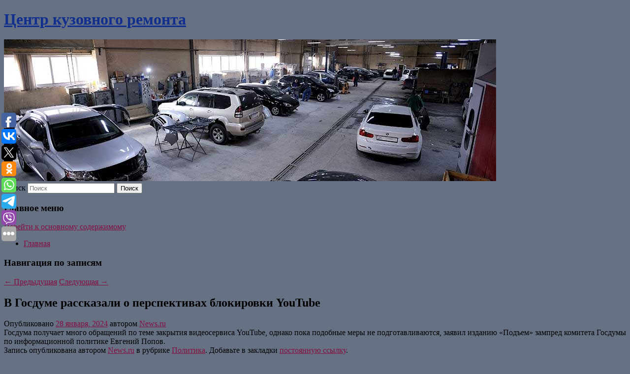

--- FILE ---
content_type: text/html; charset=UTF-8
request_url: https://terminal124.ru/v-gosdume-rasskazali-o-perspektivax-blokirovki-youtube/
body_size: 10826
content:
<!DOCTYPE html>
<!--[if IE 6]>
<html id="ie6" lang="ru-RU">
<![endif]-->
<!--[if IE 7]>
<html id="ie7" lang="ru-RU">
<![endif]-->
<!--[if IE 8]>
<html id="ie8" lang="ru-RU">
<![endif]-->
<!--[if !(IE 6) & !(IE 7) & !(IE 8)]><!-->
<html lang="ru-RU">
<!--<![endif]-->
<head>
<meta charset="UTF-8" />
<meta name="viewport" content="width=device-width" />
<title>
В Госдуме рассказали о перспективах блокировки YouTube | Центр кузовного ремонта	</title>
<link rel="profile" href="http://gmpg.org/xfn/11" />
<link rel="stylesheet" type="text/css" media="all" href="https://terminal124.ru/wp-content/themes/twentyeleven/style.css" />
<link rel="pingback" href="https://terminal124.ru/xmlrpc.php">
<!--[if lt IE 9]>
<script src="https://terminal124.ru/wp-content/themes/twentyeleven/js/html5.js" type="text/javascript"></script>
<![endif]-->
<meta name='robots' content='max-image-preview:large' />
	<style>img:is([sizes="auto" i], [sizes^="auto," i]) { contain-intrinsic-size: 3000px 1500px }</style>
	<link rel="alternate" type="application/rss+xml" title="Центр кузовного ремонта &raquo; Лента" href="https://terminal124.ru/feed/" />
<script type="text/javascript">
/* <![CDATA[ */
window._wpemojiSettings = {"baseUrl":"https:\/\/s.w.org\/images\/core\/emoji\/16.0.1\/72x72\/","ext":".png","svgUrl":"https:\/\/s.w.org\/images\/core\/emoji\/16.0.1\/svg\/","svgExt":".svg","source":{"concatemoji":"https:\/\/terminal124.ru\/wp-includes\/js\/wp-emoji-release.min.js?ver=6.8.3"}};
/*! This file is auto-generated */
!function(s,n){var o,i,e;function c(e){try{var t={supportTests:e,timestamp:(new Date).valueOf()};sessionStorage.setItem(o,JSON.stringify(t))}catch(e){}}function p(e,t,n){e.clearRect(0,0,e.canvas.width,e.canvas.height),e.fillText(t,0,0);var t=new Uint32Array(e.getImageData(0,0,e.canvas.width,e.canvas.height).data),a=(e.clearRect(0,0,e.canvas.width,e.canvas.height),e.fillText(n,0,0),new Uint32Array(e.getImageData(0,0,e.canvas.width,e.canvas.height).data));return t.every(function(e,t){return e===a[t]})}function u(e,t){e.clearRect(0,0,e.canvas.width,e.canvas.height),e.fillText(t,0,0);for(var n=e.getImageData(16,16,1,1),a=0;a<n.data.length;a++)if(0!==n.data[a])return!1;return!0}function f(e,t,n,a){switch(t){case"flag":return n(e,"\ud83c\udff3\ufe0f\u200d\u26a7\ufe0f","\ud83c\udff3\ufe0f\u200b\u26a7\ufe0f")?!1:!n(e,"\ud83c\udde8\ud83c\uddf6","\ud83c\udde8\u200b\ud83c\uddf6")&&!n(e,"\ud83c\udff4\udb40\udc67\udb40\udc62\udb40\udc65\udb40\udc6e\udb40\udc67\udb40\udc7f","\ud83c\udff4\u200b\udb40\udc67\u200b\udb40\udc62\u200b\udb40\udc65\u200b\udb40\udc6e\u200b\udb40\udc67\u200b\udb40\udc7f");case"emoji":return!a(e,"\ud83e\udedf")}return!1}function g(e,t,n,a){var r="undefined"!=typeof WorkerGlobalScope&&self instanceof WorkerGlobalScope?new OffscreenCanvas(300,150):s.createElement("canvas"),o=r.getContext("2d",{willReadFrequently:!0}),i=(o.textBaseline="top",o.font="600 32px Arial",{});return e.forEach(function(e){i[e]=t(o,e,n,a)}),i}function t(e){var t=s.createElement("script");t.src=e,t.defer=!0,s.head.appendChild(t)}"undefined"!=typeof Promise&&(o="wpEmojiSettingsSupports",i=["flag","emoji"],n.supports={everything:!0,everythingExceptFlag:!0},e=new Promise(function(e){s.addEventListener("DOMContentLoaded",e,{once:!0})}),new Promise(function(t){var n=function(){try{var e=JSON.parse(sessionStorage.getItem(o));if("object"==typeof e&&"number"==typeof e.timestamp&&(new Date).valueOf()<e.timestamp+604800&&"object"==typeof e.supportTests)return e.supportTests}catch(e){}return null}();if(!n){if("undefined"!=typeof Worker&&"undefined"!=typeof OffscreenCanvas&&"undefined"!=typeof URL&&URL.createObjectURL&&"undefined"!=typeof Blob)try{var e="postMessage("+g.toString()+"("+[JSON.stringify(i),f.toString(),p.toString(),u.toString()].join(",")+"));",a=new Blob([e],{type:"text/javascript"}),r=new Worker(URL.createObjectURL(a),{name:"wpTestEmojiSupports"});return void(r.onmessage=function(e){c(n=e.data),r.terminate(),t(n)})}catch(e){}c(n=g(i,f,p,u))}t(n)}).then(function(e){for(var t in e)n.supports[t]=e[t],n.supports.everything=n.supports.everything&&n.supports[t],"flag"!==t&&(n.supports.everythingExceptFlag=n.supports.everythingExceptFlag&&n.supports[t]);n.supports.everythingExceptFlag=n.supports.everythingExceptFlag&&!n.supports.flag,n.DOMReady=!1,n.readyCallback=function(){n.DOMReady=!0}}).then(function(){return e}).then(function(){var e;n.supports.everything||(n.readyCallback(),(e=n.source||{}).concatemoji?t(e.concatemoji):e.wpemoji&&e.twemoji&&(t(e.twemoji),t(e.wpemoji)))}))}((window,document),window._wpemojiSettings);
/* ]]> */
</script>
<style id='wp-emoji-styles-inline-css' type='text/css'>

	img.wp-smiley, img.emoji {
		display: inline !important;
		border: none !important;
		box-shadow: none !important;
		height: 1em !important;
		width: 1em !important;
		margin: 0 0.07em !important;
		vertical-align: -0.1em !important;
		background: none !important;
		padding: 0 !important;
	}
</style>
<link rel='stylesheet' id='wp-block-library-css' href='https://terminal124.ru/wp-includes/css/dist/block-library/style.min.css?ver=6.8.3' type='text/css' media='all' />
<style id='wp-block-library-theme-inline-css' type='text/css'>
.wp-block-audio :where(figcaption){color:#555;font-size:13px;text-align:center}.is-dark-theme .wp-block-audio :where(figcaption){color:#ffffffa6}.wp-block-audio{margin:0 0 1em}.wp-block-code{border:1px solid #ccc;border-radius:4px;font-family:Menlo,Consolas,monaco,monospace;padding:.8em 1em}.wp-block-embed :where(figcaption){color:#555;font-size:13px;text-align:center}.is-dark-theme .wp-block-embed :where(figcaption){color:#ffffffa6}.wp-block-embed{margin:0 0 1em}.blocks-gallery-caption{color:#555;font-size:13px;text-align:center}.is-dark-theme .blocks-gallery-caption{color:#ffffffa6}:root :where(.wp-block-image figcaption){color:#555;font-size:13px;text-align:center}.is-dark-theme :root :where(.wp-block-image figcaption){color:#ffffffa6}.wp-block-image{margin:0 0 1em}.wp-block-pullquote{border-bottom:4px solid;border-top:4px solid;color:currentColor;margin-bottom:1.75em}.wp-block-pullquote cite,.wp-block-pullquote footer,.wp-block-pullquote__citation{color:currentColor;font-size:.8125em;font-style:normal;text-transform:uppercase}.wp-block-quote{border-left:.25em solid;margin:0 0 1.75em;padding-left:1em}.wp-block-quote cite,.wp-block-quote footer{color:currentColor;font-size:.8125em;font-style:normal;position:relative}.wp-block-quote:where(.has-text-align-right){border-left:none;border-right:.25em solid;padding-left:0;padding-right:1em}.wp-block-quote:where(.has-text-align-center){border:none;padding-left:0}.wp-block-quote.is-large,.wp-block-quote.is-style-large,.wp-block-quote:where(.is-style-plain){border:none}.wp-block-search .wp-block-search__label{font-weight:700}.wp-block-search__button{border:1px solid #ccc;padding:.375em .625em}:where(.wp-block-group.has-background){padding:1.25em 2.375em}.wp-block-separator.has-css-opacity{opacity:.4}.wp-block-separator{border:none;border-bottom:2px solid;margin-left:auto;margin-right:auto}.wp-block-separator.has-alpha-channel-opacity{opacity:1}.wp-block-separator:not(.is-style-wide):not(.is-style-dots){width:100px}.wp-block-separator.has-background:not(.is-style-dots){border-bottom:none;height:1px}.wp-block-separator.has-background:not(.is-style-wide):not(.is-style-dots){height:2px}.wp-block-table{margin:0 0 1em}.wp-block-table td,.wp-block-table th{word-break:normal}.wp-block-table :where(figcaption){color:#555;font-size:13px;text-align:center}.is-dark-theme .wp-block-table :where(figcaption){color:#ffffffa6}.wp-block-video :where(figcaption){color:#555;font-size:13px;text-align:center}.is-dark-theme .wp-block-video :where(figcaption){color:#ffffffa6}.wp-block-video{margin:0 0 1em}:root :where(.wp-block-template-part.has-background){margin-bottom:0;margin-top:0;padding:1.25em 2.375em}
</style>
<style id='classic-theme-styles-inline-css' type='text/css'>
/*! This file is auto-generated */
.wp-block-button__link{color:#fff;background-color:#32373c;border-radius:9999px;box-shadow:none;text-decoration:none;padding:calc(.667em + 2px) calc(1.333em + 2px);font-size:1.125em}.wp-block-file__button{background:#32373c;color:#fff;text-decoration:none}
</style>
<style id='global-styles-inline-css' type='text/css'>
:root{--wp--preset--aspect-ratio--square: 1;--wp--preset--aspect-ratio--4-3: 4/3;--wp--preset--aspect-ratio--3-4: 3/4;--wp--preset--aspect-ratio--3-2: 3/2;--wp--preset--aspect-ratio--2-3: 2/3;--wp--preset--aspect-ratio--16-9: 16/9;--wp--preset--aspect-ratio--9-16: 9/16;--wp--preset--color--black: #000;--wp--preset--color--cyan-bluish-gray: #abb8c3;--wp--preset--color--white: #fff;--wp--preset--color--pale-pink: #f78da7;--wp--preset--color--vivid-red: #cf2e2e;--wp--preset--color--luminous-vivid-orange: #ff6900;--wp--preset--color--luminous-vivid-amber: #fcb900;--wp--preset--color--light-green-cyan: #7bdcb5;--wp--preset--color--vivid-green-cyan: #00d084;--wp--preset--color--pale-cyan-blue: #8ed1fc;--wp--preset--color--vivid-cyan-blue: #0693e3;--wp--preset--color--vivid-purple: #9b51e0;--wp--preset--color--blue: #1982d1;--wp--preset--color--dark-gray: #373737;--wp--preset--color--medium-gray: #666;--wp--preset--color--light-gray: #e2e2e2;--wp--preset--gradient--vivid-cyan-blue-to-vivid-purple: linear-gradient(135deg,rgba(6,147,227,1) 0%,rgb(155,81,224) 100%);--wp--preset--gradient--light-green-cyan-to-vivid-green-cyan: linear-gradient(135deg,rgb(122,220,180) 0%,rgb(0,208,130) 100%);--wp--preset--gradient--luminous-vivid-amber-to-luminous-vivid-orange: linear-gradient(135deg,rgba(252,185,0,1) 0%,rgba(255,105,0,1) 100%);--wp--preset--gradient--luminous-vivid-orange-to-vivid-red: linear-gradient(135deg,rgba(255,105,0,1) 0%,rgb(207,46,46) 100%);--wp--preset--gradient--very-light-gray-to-cyan-bluish-gray: linear-gradient(135deg,rgb(238,238,238) 0%,rgb(169,184,195) 100%);--wp--preset--gradient--cool-to-warm-spectrum: linear-gradient(135deg,rgb(74,234,220) 0%,rgb(151,120,209) 20%,rgb(207,42,186) 40%,rgb(238,44,130) 60%,rgb(251,105,98) 80%,rgb(254,248,76) 100%);--wp--preset--gradient--blush-light-purple: linear-gradient(135deg,rgb(255,206,236) 0%,rgb(152,150,240) 100%);--wp--preset--gradient--blush-bordeaux: linear-gradient(135deg,rgb(254,205,165) 0%,rgb(254,45,45) 50%,rgb(107,0,62) 100%);--wp--preset--gradient--luminous-dusk: linear-gradient(135deg,rgb(255,203,112) 0%,rgb(199,81,192) 50%,rgb(65,88,208) 100%);--wp--preset--gradient--pale-ocean: linear-gradient(135deg,rgb(255,245,203) 0%,rgb(182,227,212) 50%,rgb(51,167,181) 100%);--wp--preset--gradient--electric-grass: linear-gradient(135deg,rgb(202,248,128) 0%,rgb(113,206,126) 100%);--wp--preset--gradient--midnight: linear-gradient(135deg,rgb(2,3,129) 0%,rgb(40,116,252) 100%);--wp--preset--font-size--small: 13px;--wp--preset--font-size--medium: 20px;--wp--preset--font-size--large: 36px;--wp--preset--font-size--x-large: 42px;--wp--preset--spacing--20: 0.44rem;--wp--preset--spacing--30: 0.67rem;--wp--preset--spacing--40: 1rem;--wp--preset--spacing--50: 1.5rem;--wp--preset--spacing--60: 2.25rem;--wp--preset--spacing--70: 3.38rem;--wp--preset--spacing--80: 5.06rem;--wp--preset--shadow--natural: 6px 6px 9px rgba(0, 0, 0, 0.2);--wp--preset--shadow--deep: 12px 12px 50px rgba(0, 0, 0, 0.4);--wp--preset--shadow--sharp: 6px 6px 0px rgba(0, 0, 0, 0.2);--wp--preset--shadow--outlined: 6px 6px 0px -3px rgba(255, 255, 255, 1), 6px 6px rgba(0, 0, 0, 1);--wp--preset--shadow--crisp: 6px 6px 0px rgba(0, 0, 0, 1);}:where(.is-layout-flex){gap: 0.5em;}:where(.is-layout-grid){gap: 0.5em;}body .is-layout-flex{display: flex;}.is-layout-flex{flex-wrap: wrap;align-items: center;}.is-layout-flex > :is(*, div){margin: 0;}body .is-layout-grid{display: grid;}.is-layout-grid > :is(*, div){margin: 0;}:where(.wp-block-columns.is-layout-flex){gap: 2em;}:where(.wp-block-columns.is-layout-grid){gap: 2em;}:where(.wp-block-post-template.is-layout-flex){gap: 1.25em;}:where(.wp-block-post-template.is-layout-grid){gap: 1.25em;}.has-black-color{color: var(--wp--preset--color--black) !important;}.has-cyan-bluish-gray-color{color: var(--wp--preset--color--cyan-bluish-gray) !important;}.has-white-color{color: var(--wp--preset--color--white) !important;}.has-pale-pink-color{color: var(--wp--preset--color--pale-pink) !important;}.has-vivid-red-color{color: var(--wp--preset--color--vivid-red) !important;}.has-luminous-vivid-orange-color{color: var(--wp--preset--color--luminous-vivid-orange) !important;}.has-luminous-vivid-amber-color{color: var(--wp--preset--color--luminous-vivid-amber) !important;}.has-light-green-cyan-color{color: var(--wp--preset--color--light-green-cyan) !important;}.has-vivid-green-cyan-color{color: var(--wp--preset--color--vivid-green-cyan) !important;}.has-pale-cyan-blue-color{color: var(--wp--preset--color--pale-cyan-blue) !important;}.has-vivid-cyan-blue-color{color: var(--wp--preset--color--vivid-cyan-blue) !important;}.has-vivid-purple-color{color: var(--wp--preset--color--vivid-purple) !important;}.has-black-background-color{background-color: var(--wp--preset--color--black) !important;}.has-cyan-bluish-gray-background-color{background-color: var(--wp--preset--color--cyan-bluish-gray) !important;}.has-white-background-color{background-color: var(--wp--preset--color--white) !important;}.has-pale-pink-background-color{background-color: var(--wp--preset--color--pale-pink) !important;}.has-vivid-red-background-color{background-color: var(--wp--preset--color--vivid-red) !important;}.has-luminous-vivid-orange-background-color{background-color: var(--wp--preset--color--luminous-vivid-orange) !important;}.has-luminous-vivid-amber-background-color{background-color: var(--wp--preset--color--luminous-vivid-amber) !important;}.has-light-green-cyan-background-color{background-color: var(--wp--preset--color--light-green-cyan) !important;}.has-vivid-green-cyan-background-color{background-color: var(--wp--preset--color--vivid-green-cyan) !important;}.has-pale-cyan-blue-background-color{background-color: var(--wp--preset--color--pale-cyan-blue) !important;}.has-vivid-cyan-blue-background-color{background-color: var(--wp--preset--color--vivid-cyan-blue) !important;}.has-vivid-purple-background-color{background-color: var(--wp--preset--color--vivid-purple) !important;}.has-black-border-color{border-color: var(--wp--preset--color--black) !important;}.has-cyan-bluish-gray-border-color{border-color: var(--wp--preset--color--cyan-bluish-gray) !important;}.has-white-border-color{border-color: var(--wp--preset--color--white) !important;}.has-pale-pink-border-color{border-color: var(--wp--preset--color--pale-pink) !important;}.has-vivid-red-border-color{border-color: var(--wp--preset--color--vivid-red) !important;}.has-luminous-vivid-orange-border-color{border-color: var(--wp--preset--color--luminous-vivid-orange) !important;}.has-luminous-vivid-amber-border-color{border-color: var(--wp--preset--color--luminous-vivid-amber) !important;}.has-light-green-cyan-border-color{border-color: var(--wp--preset--color--light-green-cyan) !important;}.has-vivid-green-cyan-border-color{border-color: var(--wp--preset--color--vivid-green-cyan) !important;}.has-pale-cyan-blue-border-color{border-color: var(--wp--preset--color--pale-cyan-blue) !important;}.has-vivid-cyan-blue-border-color{border-color: var(--wp--preset--color--vivid-cyan-blue) !important;}.has-vivid-purple-border-color{border-color: var(--wp--preset--color--vivid-purple) !important;}.has-vivid-cyan-blue-to-vivid-purple-gradient-background{background: var(--wp--preset--gradient--vivid-cyan-blue-to-vivid-purple) !important;}.has-light-green-cyan-to-vivid-green-cyan-gradient-background{background: var(--wp--preset--gradient--light-green-cyan-to-vivid-green-cyan) !important;}.has-luminous-vivid-amber-to-luminous-vivid-orange-gradient-background{background: var(--wp--preset--gradient--luminous-vivid-amber-to-luminous-vivid-orange) !important;}.has-luminous-vivid-orange-to-vivid-red-gradient-background{background: var(--wp--preset--gradient--luminous-vivid-orange-to-vivid-red) !important;}.has-very-light-gray-to-cyan-bluish-gray-gradient-background{background: var(--wp--preset--gradient--very-light-gray-to-cyan-bluish-gray) !important;}.has-cool-to-warm-spectrum-gradient-background{background: var(--wp--preset--gradient--cool-to-warm-spectrum) !important;}.has-blush-light-purple-gradient-background{background: var(--wp--preset--gradient--blush-light-purple) !important;}.has-blush-bordeaux-gradient-background{background: var(--wp--preset--gradient--blush-bordeaux) !important;}.has-luminous-dusk-gradient-background{background: var(--wp--preset--gradient--luminous-dusk) !important;}.has-pale-ocean-gradient-background{background: var(--wp--preset--gradient--pale-ocean) !important;}.has-electric-grass-gradient-background{background: var(--wp--preset--gradient--electric-grass) !important;}.has-midnight-gradient-background{background: var(--wp--preset--gradient--midnight) !important;}.has-small-font-size{font-size: var(--wp--preset--font-size--small) !important;}.has-medium-font-size{font-size: var(--wp--preset--font-size--medium) !important;}.has-large-font-size{font-size: var(--wp--preset--font-size--large) !important;}.has-x-large-font-size{font-size: var(--wp--preset--font-size--x-large) !important;}
:where(.wp-block-post-template.is-layout-flex){gap: 1.25em;}:where(.wp-block-post-template.is-layout-grid){gap: 1.25em;}
:where(.wp-block-columns.is-layout-flex){gap: 2em;}:where(.wp-block-columns.is-layout-grid){gap: 2em;}
:root :where(.wp-block-pullquote){font-size: 1.5em;line-height: 1.6;}
</style>
<link rel='stylesheet' id='jquery-smooth-scroll-css' href='https://terminal124.ru/wp-content/plugins/jquery-smooth-scroll/css/style.css?ver=6.8.3' type='text/css' media='all' />
<link rel='stylesheet' id='twentyeleven-block-style-css' href='https://terminal124.ru/wp-content/themes/twentyeleven/blocks.css?ver=20181230' type='text/css' media='all' />
<script type="text/javascript" src="https://terminal124.ru/wp-includes/js/jquery/jquery.min.js?ver=3.7.1" id="jquery-core-js"></script>
<script type="text/javascript" src="https://terminal124.ru/wp-includes/js/jquery/jquery-migrate.min.js?ver=3.4.1" id="jquery-migrate-js"></script>
<link rel="https://api.w.org/" href="https://terminal124.ru/wp-json/" /><link rel="alternate" title="JSON" type="application/json" href="https://terminal124.ru/wp-json/wp/v2/posts/11384" /><link rel="EditURI" type="application/rsd+xml" title="RSD" href="https://terminal124.ru/xmlrpc.php?rsd" />
<meta name="generator" content="WordPress 6.8.3" />
<link rel="canonical" href="https://terminal124.ru/v-gosdume-rasskazali-o-perspektivax-blokirovki-youtube/" />
<link rel='shortlink' href='https://terminal124.ru/?p=11384' />
<link rel="alternate" title="oEmbed (JSON)" type="application/json+oembed" href="https://terminal124.ru/wp-json/oembed/1.0/embed?url=https%3A%2F%2Fterminal124.ru%2Fv-gosdume-rasskazali-o-perspektivax-blokirovki-youtube%2F" />
<link rel="alternate" title="oEmbed (XML)" type="text/xml+oembed" href="https://terminal124.ru/wp-json/oembed/1.0/embed?url=https%3A%2F%2Fterminal124.ru%2Fv-gosdume-rasskazali-o-perspektivax-blokirovki-youtube%2F&#038;format=xml" />
<!-- MagenetMonetization V: 1.0.29.2--><!-- MagenetMonetization 1 --><!-- MagenetMonetization 1.1 --><script type="text/javascript">
	window._wp_rp_static_base_url = 'https://wprp.zemanta.com/static/';
	window._wp_rp_wp_ajax_url = "https://terminal124.ru/wp-admin/admin-ajax.php";
	window._wp_rp_plugin_version = '3.6.4';
	window._wp_rp_post_id = '11384';
	window._wp_rp_num_rel_posts = '9';
	window._wp_rp_thumbnails = true;
	window._wp_rp_post_title = '%D0%92%C2%A0%D0%93%D0%BE%D1%81%D0%B4%D1%83%D0%BC%D0%B5+%D1%80%D0%B0%D1%81%D1%81%D0%BA%D0%B0%D0%B7%D0%B0%D0%BB%D0%B8+%D0%BE%C2%A0%D0%BF%D0%B5%D1%80%D1%81%D0%BF%D0%B5%D0%BA%D1%82%D0%B8%D0%B2%D0%B0%D1%85+%D0%B1%D0%BB%D0%BE%D0%BA%D0%B8%D1%80%D0%BE%D0%B2%D0%BA%D0%B8+YouTube';
	window._wp_rp_post_tags = ['%D0%9F%D0%BE%D0%BB%D0%B8%D1%82%D0%B8%D0%BA%D0%B0', 'youtub'];
	window._wp_rp_promoted_content = true;
</script>
<link rel="stylesheet" href="https://terminal124.ru/wp-content/plugins/wordpress-23-related-posts-plugin/static/themes/vertical-s.css?version=3.6.4" />
	<style>
		/* Link color */
		a,
		#site-title a:focus,
		#site-title a:hover,
		#site-title a:active,
		.entry-title a:hover,
		.entry-title a:focus,
		.entry-title a:active,
		.widget_twentyeleven_ephemera .comments-link a:hover,
		section.recent-posts .other-recent-posts a[rel="bookmark"]:hover,
		section.recent-posts .other-recent-posts .comments-link a:hover,
		.format-image footer.entry-meta a:hover,
		#site-generator a:hover {
			color: #840f3e;
		}
		section.recent-posts .other-recent-posts .comments-link a:hover {
			border-color: #840f3e;
		}
		article.feature-image.small .entry-summary p a:hover,
		.entry-header .comments-link a:hover,
		.entry-header .comments-link a:focus,
		.entry-header .comments-link a:active,
		.feature-slider a.active {
			background-color: #840f3e;
		}
	</style>
			<style type="text/css" id="twentyeleven-header-css">
				#site-title a,
		#site-description {
			color: #122f8e;
		}
		</style>
		<style type="text/css" id="custom-background-css">
body.custom-background { background-color: #677184; }
</style>
	</head>

<body class="wp-singular post-template-default single single-post postid-11384 single-format-standard custom-background wp-embed-responsive wp-theme-twentyeleven singular two-column left-sidebar">
<div id="page" class="hfeed">
	<header id="branding" role="banner">
			<hgroup>
				<h1 id="site-title"><span><a href="https://terminal124.ru/" rel="home">Центр кузовного ремонта</a></span></h1>
				<h2 id="site-description"></h2>
			</hgroup>

						<a href="https://terminal124.ru/">
									<img src="https://terminal124.ru/wp-content/uploads/2021/04/авпоаекнлкевн.jpg" width="1000" height="288" alt="Центр кузовного ремонта" />
							</a>
			
									<form method="get" id="searchform" action="https://terminal124.ru/">
		<label for="s" class="assistive-text">Поиск</label>
		<input type="text" class="field" name="s" id="s" placeholder="Поиск" />
		<input type="submit" class="submit" name="submit" id="searchsubmit" value="Поиск" />
	</form>
			
			<nav id="access" role="navigation">
				<h3 class="assistive-text">Главное меню</h3>
								<div class="skip-link"><a class="assistive-text" href="#content">Перейти к основному содержимому</a></div>
												<div class="menu"><ul>
<li ><a href="https://terminal124.ru/">Главная</a></li></ul></div>
			</nav><!-- #access -->
	</header><!-- #branding -->


	<div id="main">
		
 
<div align="center"></div>
		<div id="primary">
			<div id="content" role="main">

				
					<nav id="nav-single">
						<h3 class="assistive-text">Навигация по записям</h3>
						<span class="nav-previous"><a href="https://terminal124.ru/pochemu-temperatura-tela-nizhe-normy-i-kak-ee-povysit/" rel="prev"><span class="meta-nav">&larr;</span> Предыдущая</a></span>
						<span class="nav-next"><a href="https://terminal124.ru/peskov-rasskazal-kak-dolgo-prodlitsya-rusofobiya-na-zapade/" rel="next">Следующая <span class="meta-nav">&rarr;</span></a></span>
					</nav><!-- #nav-single -->

					
<article id="post-11384" class="post-11384 post type-post status-publish format-standard hentry category-politika">
	<header class="entry-header">
		<h1 class="entry-title">В Госдуме рассказали о перспективах блокировки YouTube</h1>

				<div class="entry-meta">
			<span class="sep">Опубликовано </span><a href="https://terminal124.ru/v-gosdume-rasskazali-o-perspektivax-blokirovki-youtube/" title="2:44 пп" rel="bookmark"><time class="entry-date" datetime="2024-01-28T14:44:37+00:00">28 января, 2024</time></a><span class="by-author"> <span class="sep"> автором </span> <span class="author vcard"><a class="url fn n" href="https://terminal124.ru/author/news-ru/" title="Посмотреть все записи автора News.ru" rel="author">News.ru</a></span></span>		</div><!-- .entry-meta -->
			</header><!-- .entry-header -->

	<div class="entry-content">
		Госдума получает много обращений по теме закрытия видеосервиса YouTube, однако пока подобные меры не подготавливаются, заявил изданию «Подъем» зампред комитета Госдумы по информационной политике Евгений Попов.			</div><!-- .entry-content -->

	<footer class="entry-meta">
		Запись опубликована автором <a href="https://terminal124.ru/author/news-ru/">News.ru</a> в рубрике <a href="https://terminal124.ru/category/politika/" rel="category tag">Политика</a>. Добавьте в закладки <a href="https://terminal124.ru/v-gosdume-rasskazali-o-perspektivax-blokirovki-youtube/" title="Постоянная ссылка: В Госдуме рассказали о перспективах блокировки YouTube" rel="bookmark">постоянную ссылку</a>.		
			</footer><!-- .entry-meta -->
</article><!-- #post-11384 -->

					
				
<div class="wp_rp_wrap  wp_rp_vertical_s" ><div class="wp_rp_content"><h3 class="related_post_title">More from my site</h3><ul class="related_post wp_rp"><li data-position="0" data-poid="in-5535" data-post-type="none" ><a href="https://terminal124.ru/stilisty-nazvali-lyubimuyu-obuv-znamenitostej-na-osen-2021-goda/" class="wp_rp_thumbnail"><img src="https://terminal124.ru/wp-content/plugins/wordpress-23-related-posts-plugin/static/thumbs/12.jpg" alt="Стилисты назвали любимую обувь знаменитостей на осень 2021 года" width="150" height="150" /></a><a href="https://terminal124.ru/stilisty-nazvali-lyubimuyu-obuv-znamenitostej-na-osen-2021-goda/" class="wp_rp_title">Стилисты назвали любимую обувь знаменитостей на осень 2021 года</a> <small class="wp_rp_excerpt">Соответствующий материал появился на сайте издания.</small></li><li data-position="1" data-poid="in-16100" data-post-type="none" ><a href="https://terminal124.ru/zvezda-follauta-gotovilsya-k-roli-mistera-xausa-po-gajdam-dlya-fallout-new-vegas/" class="wp_rp_thumbnail"><img src="https://terminal124.ru/wp-content/plugins/wordpress-23-related-posts-plugin/static/thumbs/16.jpg" alt="Звезда «Фоллаута» готовился к роли Мистера Хауса по гайдам для Fallout: New Vegas" width="150" height="150" /></a><a href="https://terminal124.ru/zvezda-follauta-gotovilsya-k-roli-mistera-xausa-po-gajdam-dlya-fallout-new-vegas/" class="wp_rp_title">Звезда «Фоллаута» готовился к роли Мистера Хауса по гайдам для Fallout: New Vegas</a> <small class="wp_rp_excerpt">Исполнитель роли Роберта Хауса в сериале «Фоллаут» Рафи Сильвер рассказал, как он вживался в образ своего [&hellip;]</small></li><li data-position="2" data-poid="in-11976" data-post-type="none" ><a href="https://terminal124.ru/pevica-katya-iowa-priznalas-chto-ne-videla-nichego-v-kostyume-kaktusa-na-shou-maska/" class="wp_rp_thumbnail"><img src="https://terminal124.ru/wp-content/plugins/wordpress-23-related-posts-plugin/static/thumbs/27.jpg" alt="Певица Катя IOWA призналась, что не видела ничего в костюме Кактуса на шоу «Маска»" width="150" height="150" /></a><a href="https://terminal124.ru/pevica-katya-iowa-priznalas-chto-ne-videla-nichego-v-kostyume-kaktusa-na-shou-maska/" class="wp_rp_title">Певица Катя IOWA призналась, что не видела ничего в костюме Кактуса на шоу «Маска»</a> <small class="wp_rp_excerpt">Певица Екатерина Иванчикова, известная под псевдонимом Катя IOWA, призналась в беседе с изданием «СтарХит», что столкнулась с жутким предчувствием во время одного из выступлений [&hellip;]</small></li><li data-position="3" data-poid="in-8816" data-post-type="none" ><a href="https://terminal124.ru/novye-pravila-v-epic-games-store-pozvolyat-magazinu-zabrat-u-vas-igru-dazhe-posle-eyo-pokupki/" class="wp_rp_thumbnail"><img src="https://terminal124.ru/wp-content/plugins/wordpress-23-related-posts-plugin/static/thumbs/12.jpg" alt="Новые правила в Epic Games Store позволят магазину забрать у вас игру даже после её покупки" width="150" height="150" /></a><a href="https://terminal124.ru/novye-pravila-v-epic-games-store-pozvolyat-magazinu-zabrat-u-vas-igru-dazhe-posle-eyo-pokupki/" class="wp_rp_title">Новые правила в Epic Games Store позволят магазину забрать у вас игру даже после её покупки</a> <small class="wp_rp_excerpt">Популярный игровой магазин Epic Games Store недавно обновил своё пользовательское соглашение, представив несколько значимых изменений, которые могут повлиять на общую игровую [&hellip;]</small></li><li data-position="4" data-poid="in-7204" data-post-type="none" ><a href="https://terminal124.ru/ostalos-50-dnej-filmy-kotorye-nastroyat-na-novyj-god/" class="wp_rp_thumbnail"><img src="https://terminal124.ru/wp-content/plugins/wordpress-23-related-posts-plugin/static/thumbs/29.jpg" alt="Осталось 50 дней: фильмы, которые настроят на Новый год" width="150" height="150" /></a><a href="https://terminal124.ru/ostalos-50-dnej-filmy-kotorye-nastroyat-na-novyj-god/" class="wp_rp_title">Осталось 50 дней: фильмы, которые настроят на Новый год</a> <small class="wp_rp_excerpt">Писательница летит на другой конец страны, чтобы сделать сюрприз незнакомцу с сайта для знакомств.</small></li><li data-position="5" data-poid="in-8117" data-post-type="none" ><a href="https://terminal124.ru/podveshennogo-na-bolshoj-vysote-na-kryuk-bashennogo-krana-rossiyanina-snyali-na-video/" class="wp_rp_thumbnail"><img src="https://terminal124.ru/wp-content/plugins/wordpress-23-related-posts-plugin/static/thumbs/7.jpg" alt="Подвешенного на большой высоте на крюк башенного крана россиянина сняли на видео" width="150" height="150" /></a><a href="https://terminal124.ru/podveshennogo-na-bolshoj-vysote-na-kryuk-bashennogo-krana-rossiyanina-snyali-na-video/" class="wp_rp_title">Подвешенного на большой высоте на крюк башенного крана россиянина сняли на видео</a> <small class="wp_rp_excerpt">
    В Краснодаре мужчина 15 минут провисел подвешенным на крюк башенного крана. На опубликованной видеозаписи, снятой одним из очевидцев, видно, как россиянин висит на большой высоте, [&hellip;]</small></li><li data-position="6" data-poid="in-6151" data-post-type="none" ><a href="https://terminal124.ru/eks-glavu-samarskogo-poselka-osudili-uslovno-za-xalatnost-iz-za-kotoroj-pogib-rebenok/" class="wp_rp_thumbnail"><img src="https://terminal124.ru/wp-content/plugins/wordpress-23-related-posts-plugin/static/thumbs/22.jpg" alt="Экс-главу самарского поселка осудили условно за халатность, из-за которой погиб ребенок" width="150" height="150" /></a><a href="https://terminal124.ru/eks-glavu-samarskogo-poselka-osudili-uslovno-za-xalatnost-iz-za-kotoroj-pogib-rebenok/" class="wp_rp_title">Экс-главу самарского поселка осудили условно за халатность, из-за которой погиб ребенок</a> <small class="wp_rp_excerpt">САМАРА, 15 ноября. /ТАСС/. Суд признал виновным бывшего главу поселка Богатое в Самарской области в служебном подлоге и халатности, в результате чего погиб [&hellip;]</small></li><li data-position="7" data-poid="in-10960" data-post-type="none" ><a href="https://terminal124.ru/gandbolisty-cska-obygrali-dinamo-sungul-v-matche-superligi/" class="wp_rp_thumbnail"><img src="https://terminal124.ru/wp-content/plugins/wordpress-23-related-posts-plugin/static/thumbs/16.jpg" alt="Гандболисты ЦСКА обыграли «Динамо-Сунгуль» в матче Суперлиги" width="150" height="150" /></a><a href="https://terminal124.ru/gandbolisty-cska-obygrali-dinamo-sungul-v-matche-superligi/" class="wp_rp_title">Гандболисты ЦСКА обыграли «Динамо-Сунгуль» в матче Суперлиги</a> <small class="wp_rp_excerpt">Вчера, 18 января, в матче чемпионата России среди мужчин гандболисты московского ЦСКА уверенно переиграли «Динамо-Сунгуль» из Снежинска. Встреча завершилась со счётом 30:24 в пользу [&hellip;]</small></li><li data-position="8" data-poid="in-1492" data-post-type="none" ><a href="https://terminal124.ru/39-letnyaya-zvezda-seriala-igra-prestolov-natali-dormer-vpervye-stala-mamoj/" class="wp_rp_thumbnail"><img src="https://terminal124.ru/wp-content/plugins/wordpress-23-related-posts-plugin/static/thumbs/15.jpg" alt="39-летняя звезда сериала «Игра престолов» Натали Дормер впервые стала мамой" width="150" height="150" /></a><a href="https://terminal124.ru/39-letnyaya-zvezda-seriala-igra-prestolov-natali-dormer-vpervye-stala-mamoj/" class="wp_rp_title">39-летняя звезда сериала «Игра престолов» Натали Дормер впервые стала мамой</a> <small class="wp_rp_excerpt">39-летняя актриса Натали Дормер, известная своей ролью в сериале «Игра престолов», призналась, что родила первенца. Об этом знаменитость сообщила в подкасте That`s After Life. Дормер [&hellip;]</small></li></ul></div></div>
				
				
				
			</div><!-- #content -->
		</div><!-- #primary -->

<!-- wmm d -->
	</div><!-- #main -->

	<footer id="colophon" role="contentinfo">

			<!-- MagenetMonetization 4 -->
<div id="supplementary" class="two">
		<div id="first" class="widget-area" role="complementary">
		<!-- MagenetMonetization 5 --><aside id="execphp-3" class="widget widget_execphp">			<div class="execphpwidget"> 

</div>
		</aside>	</div><!-- #first .widget-area -->
	
		<div id="second" class="widget-area" role="complementary">
		<!-- MagenetMonetization 5 --><aside id="execphp-4" class="widget widget_execphp">			<div class="execphpwidget"><script async="async" src="https://w.uptolike.com/widgets/v1/zp.js?pid=lff777350a3ea59fc747e038bd152cbaac9c12dd47" type="text/javascript"></script></div>
		</aside>	</div><!-- #second .widget-area -->
	
	</div><!-- #supplementary -->

			<div id="site-generator">
												Сайт представляет собой ленту новостей RSS канала news.rambler.ru, yandex.ru, newsru.com и lenta.ru . Материалы публикуются без искажения, ответственность за достоверность публикуемых новостей Администрация сайта не несёт. 
				<p>
				<a align="left">Твой шестой сайт @ 2021</a>
				<a align="right">
         
           </a>
				
			</div>
	</footer><!-- #colophon -->
</div><!-- #page -->

<script type="speculationrules">
{"prefetch":[{"source":"document","where":{"and":[{"href_matches":"\/*"},{"not":{"href_matches":["\/wp-*.php","\/wp-admin\/*","\/wp-content\/uploads\/*","\/wp-content\/*","\/wp-content\/plugins\/*","\/wp-content\/themes\/twentyeleven\/*","\/*\\?(.+)"]}},{"not":{"selector_matches":"a[rel~=\"nofollow\"]"}},{"not":{"selector_matches":".no-prefetch, .no-prefetch a"}}]},"eagerness":"conservative"}]}
</script>
			<a id="scroll-to-top" href="#" title="Scroll to Top">Top</a>
			
<script type="text/javascript">(function(w,doc) {
if (!w.__utlWdgt ) {
    w.__utlWdgt = true;
    var d = doc, s = d.createElement('script'), g = 'getElementsByTagName';
    s.type = 'text/javascript'; s.charset='UTF-8'; s.async = true;
    s.src = ('https:' == w.location.protocol ? 'https' : 'http')  + '://w.uptolike.com/widgets/v1/uptolike.js';
    var h=d[g]('body')[0];
    h.appendChild(s);
}})(window,document);
</script>
<div style="text-align:left;" data-lang="ru" data-url="https://terminal124.ru/v-gosdume-rasskazali-o-perspektivax-blokirovki-youtube/" data-mobile-view="true" data-share-size="30" data-like-text-enable="false" data-background-alpha="0.0" data-pid="cmsterminal124ru" data-mode="share" data-background-color="#ffffff" data-share-shape="round-rectangle" data-share-counter-size="12" data-icon-color="#ffffff" data-mobile-sn-ids="fb.vk.tw.ok.wh.tm.vb." data-text-color="#000000" data-buttons-color="#FFFFFF" data-counter-background-color="#ffffff" data-share-counter-type="common" data-orientation="fixed-left" data-following-enable="false" data-sn-ids="fb.vk.tw.ok.wh.tm.vb." data-preview-mobile="false" data-selection-enable="true" data-exclude-show-more="false" data-share-style="1" data-counter-background-alpha="1.0" data-top-button="false" class="uptolike-buttons" ></div>
<script type="text/javascript" src="https://terminal124.ru/wp-content/plugins/jquery-smooth-scroll/js/script.min.js?ver=6.8.3" id="jquery-smooth-scroll-js"></script>

<div class="mads-block"></div></body>
</html>
<div class="mads-block"></div>

--- FILE ---
content_type: application/javascript;charset=utf-8
request_url: https://w.uptolike.com/widgets/v1/version.js?cb=cb__utl_cb_share_1769215154678225
body_size: 396
content:
cb__utl_cb_share_1769215154678225('1ea92d09c43527572b24fe052f11127b');